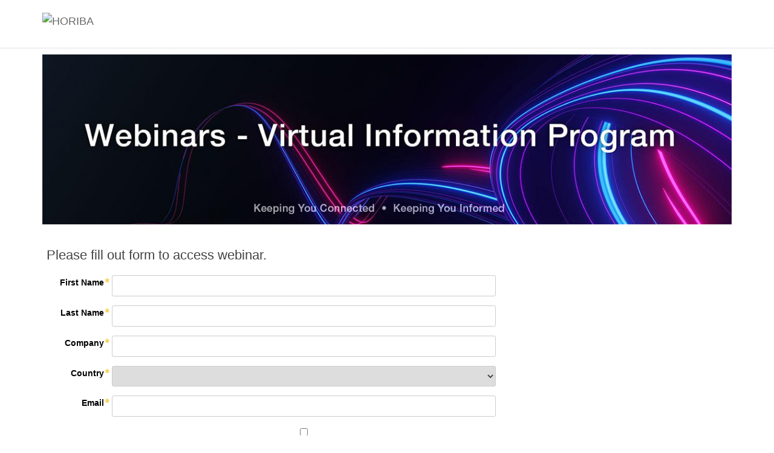

--- FILE ---
content_type: text/html; charset=utf-8
request_url: https://scientific.us.horiba.com/webinar_request_fluorescence2021/?Webinar_Source=051121FL
body_size: 7028
content:
<!DOCTYPE html>
<html>
    <head>
        <base href="http://go.pardot.com" >
        <meta charset="utf-8"/>
        <meta name="description" content=""/>
        <meta name="viewport" content="width=device-width,initial-scale=1.0"/>
        <title></title>
        <link rel="stylesheet" type="text/css" href="https://maxcdn.bootstrapcdn.com/bootstrap/3.3.5/css/bootstrap.min.css">
        <script src="https://ajax.googleapis.com/ajax/libs/jquery/1.11.3/jquery.min.js"></script>
        <style>        /* --------------------------------------------------------------
            FORM STYLES
        ----------------------------------------------------------------- */

            /* Border-box box model FTW! */
            #pardot-form,
            #pardot-form *,
            #pardot-form *:before,
            #pardot-form *:after {
                -webkit-box-sizing: border-box;
                -moz-box-sizing: border-box;
                box-sizing: border-box;
            }

            /* Override form margin and padding set in the default stylesheet. Inherit font and color from page. */
            #pardot-form {
                margin: 0;
                padding: 0;
                font: inherit;
                color: #444;
                font-size: 14px;
            }

            /* Override form field wrapper margin and padding set in the default stylesheet. */
            #pardot-form .form-field,
            #pardot-form .submit {
                margin: 15px 0 15px 0;
                padding: 0;
            }

            /* Remove top margin from first from field wrapper. */
            #pardot-form .form-field:first-child {
                margin-top: 0;
            }

            /* Set default input style. */
            #pardot-form input {
                border: 1px solid #ccc;
                border-radius: 3px;
                box-sizing: border-box;
                color: #2c3e50;
                font-size: 14px;
                padding: 7px 15px;
                width: 100%;
            }
			
			/* Set default drodown style. */
            #pardot-form select {
                border: 1px solid #ccc;
				border-radius: 3px;
                box-sizing: border-box;
                font-size: 14px;
                padding: 7px 15px;
                width: 100%;
            }

            /* When labels are not floated left, set width on text inputs, textareas, and selects to 100%. */
            #pardot-form input.text,
            #pardot-form input.date,
            #pardot-form textarea,
            #pardot-form select {
                width: 100%;
                font-family: inherit;
                color: inherit;
            }

            /* When labels are floated left, set width on field labels to a percentage of available width. In browsers that support calc(), use static label width instead and the form field will consume the remaining width. */
            #pardot-form.label-left .field-label {
                width: 35%;
                width: calc(115px);
            }

            /* When labels are floated left, set width on text inputs, textareas, and selects to a percentage. In supported browsers, set width to 100% minus the width of the label instead. */
            #pardot-form.label-left input.text,
            #pardot-form.label-left input.date,
            #pardot-form.label-left textarea,
            #pardot-form.label-left select {
                width: 65%;
                width: calc(100% - 115px);
            }

            /* When labels are floated left, indent supporting form elements by the same amount as the field label. */
            #pardot-form.label-left span.value,
            #pardot-form.label-left .description,
            #pardot-form.label-left .no-label > *,
            #pardot-form.label-left .submit,
            #pardot-form.label-left .error.no-label {
                margin-left: 35%;
                margin-left: calc(115px);
            }

            /* Remove unnecessary left padding on required radio/checkbox field labels when label alignment is set to above and the required symbol is set to default in form styling options. */
            #pardot-form label.inline {
                padding-left: 0;
            }

            /* Backup styles in case padding is added to text inputs. */
            #pardot-form input.date {
                padding-left: 20px;
                background-position: left center;
            }

            #pardot-form .submit input {
                background-color: #478cd1;
                color: #fff;
            }

        /* --------------------------------------------------------------
            BASE
        ----------------------------------------------------------------- */

            /* Set the base font */
            body {
                color: #666;
                font-family: inherit;
                line-height: 28px;
                font-size: 18px;
            }

            /* Set color: #444;heading fonts */
            h1 {color:#1b80c4;}
            h2 {color:#1b80c4;}
            h3 {color:#444; font-size:26px; margin-top:30px; margin-bottom:30px; }
            h4 {color:#444;  }

            /* Set default background colour */
            .bgcolour {
                background-color: #fff;
            }
            /* Set custom background colours for specific blocks, also update font colours if dark BG  */
            .header.bgcolour { border-bottom: 1px solid #e2e2e2; }
            .footer.bgcolour { /* background-color: #eeeeee; */ }
            .block-one.bgcolour { background-color: #fff; color: #ccc; }
            .block-two.bgcolour { background-color: #eeeeee; }


        /* --------------------------------------------------------------
            TEMPLATE DETAILS
        ----------------------------------------------------------------- */

            /* Remove bottom space & adjust font */
            .cta p {
                margin-bottom: 0;
                font-size: 21px;
                font-weight: 200;
            }

            /* Remove bottom space */
            footer p{
                margin-bottom: 0;
            }

            /* Set dynamic width to images in block two */
            .block-two .thumbnail img {
                max-width: 100%;
            }

            /* Enable strong control over editable table cell widths */
            table.editable-table {
                table-layout: fixed;
                width: 100%;
            }

            /* Set default editable table cell spacing & widths */
            table.editable-table.3col td {
                padding:0px 15px;
                width:33%;
            }
            table.editable-table.2col td {
                padding:0px 15px;
                width:50%;
            }

            /* Grey BG */
            .grey{
                background-color:#858585;
            }

            /* Images do not extend containers */
            img{
                max-width: 100%;
            }
            table img{
                width:100%;
                max-width: 300px !important;
            }

        /* --------------------------------------------------------------
            SPACING
        ----------------------------------------------------------------- */

            /* make element edge to edge */
            .flush {
                padding-left: 0;
                padding-right: 0;
            }

            /* vertical padding */
            .vpadding {
                padding-top: 10px;
                padding-bottom: 10px;
            }

            /* top padding only */
            .tpadding {
                padding-top: 20px;
                padding-bottom: 0px;
            }

            /* side padding only */
            .hpadding {
                margin-left: 0px;
                margin-right: 25px;
            }

            /* bottom padding only */
            .bpadding {
                padding-top:0px;
                padding-bottom:20px;
            }

            /* large vertical padding */
            .vpaddingLG {
                padding-top:50px;
                padding-bottom:50px;
            }

            /* vertical padding double */
            .vpadding-double{
                padding-top:40px;
                padding-bottom:40px;
            }

            /* vertical alignment */
            .vcenter {
                display: inline-block;
                vertical-align: middle;
                float: none;
            }

            /* spave below headings */
            h1, h2, h3, h4, h5, h6 {
                margin-bottom:15px;
            }

            /* space below paragraph */
            p {
                margin-bottom:20px;
            }

        /* --------------------------------------------------------------
            SOCIAL
        ----------------------------------------------------------------- */

            /* Social container spacing */
            .social {
                line-height: 20px;
            }

                /* Make everything within social display next to one another */
                .social * {
                    display:inline;
                    line-height: 20px;
                    color: #fff;
                }

            /* Social list spacing */
            .social-list {
                padding-left:10px;
                margin:0px;
            }

                /* Social list display next to one another */
                .social-list li, .social-list{
                    display:inline;
                }

                /* Disable underlines on image link hover */
                .social-list a:hover{
                    text-decoration: none;
                }

            /* Share button image specific style */
            #share-buttons img {
                width: 20px;
                border: 0;
                box-shadow: 0;
                display: inline;
            }


        /* --------------------------------------------------------------
            RESPONSIVE
        ----------------------------------------------------------------- */
            /* xs */
            @media(max-width:767px){
                .logo{
                    text-align: center;
                    padding-bottom:0;
                }
                .pull-right{
                    float: none !important;
                    text-align: center;
                }
                .vpadding-double{
                    padding-top:0px;
                    padding-bottom:0px;
                }
                .social{
                    text-align: center;
                }
                .vcenter{
                    width:100%;
                    text-align: center;
                }
                .edit-image{
                    width:290px;
                    padding-bottom: 5px;
                }
            }
            /* sm */
            @media (max-width:768px){
                #pardot-form.label-left .field-label {
                    width: 100%;
                    text-align: left;
                }
                #pardot-form.label-left input.text, #pardot-form.label-left input.date, #pardot-form.label-left textarea, #pardot-form.label-left select {
                    width: 100%;
                }
                #pardot-form.label-left span.value,
                #pardot-form.label-left .description,
                #pardot-form.label-left .no-label > *,
                #pardot-form.label-left .submit,
                #pardot-form.label-left .error.no-label {
                    width: 100%;
                }
                #pardot-form.label-left span.value, #pardot-form.label-left .description, #pardot-form.label-left .no-label > *, #pardot-form.label-left .submit, #pardot-form.label-left .error.no-label {
                    margin-left: 0;
                }
                form.form p {
                    margin-left: 0px !important;
                    padding-left:0px !important;
                }
                table.editable-table td {
                    display: block;
                    width: 100% !important;
                }
            }
            /* md */
            @media(max-width:992px){

            }
            /* lg */
            @media(min-width:1200px){

            }
        </style>
    <meta name="robots" content="noindex" /><link rel="stylesheet" type="text/css" href="https://scientific.us.horiba.com/css/form.css?ver=2021-09-20" />
<script type="text/javascript" src="https://scientific.us.horiba.com/js/piUtils.js?ver=2021-09-20"></script><script type="text/javascript">
piAId = '769023';
piCId = '62776';
piHostname = 'pi.pardot.com';

(function() {
	function async_load(){
		var s = document.createElement('script'); s.type = 'text/javascript';
		s.src = ('https:' == document.location.protocol ? 'https://pi' : 'http://cdn') + '.pardot.com/pd.js';
		var c = document.getElementsByTagName('script')[0]; c.parentNode.insertBefore(s, c);
	}
	if(window.attachEvent) { window.attachEvent('onload', async_load); }
	else { window.addEventListener('load', async_load, false); }
})();
</script></head>
    <body>

    <!-- Main jumbotron for a primary marketing message or call to action -->
    <div class="header bgcolour">
      <div class="container" style="padding-bottom:20px; padding-top:10px;">
          <div class="row">
              <div class="col-md-3 col-sm-6 logo vpadding vcenter">
                <div class="editable"><img src="https://storage.pardot.com/768023/1705072898VKAQVUyL/HORIBA_logo_2024.png" alt="HORIBA" width="237" height="40" pardot-region="logo" pardot-region-type="image"></div>
              </div><!--
              --><div class="col-md-9 col-sm-6 clearfix vpadding vcenter">
                <div class="cta pull-right text-center">
                  <div class="editable" pardot-region="top_nav">
                       
                  </div>
                  <!-- editable -->
                </div><!-- cta -->
            </div><!-- col-md-9 -->
          </div><!-- row -->
      </div><!-- container -->
    </div><!-- header -->
		<!-- header image -->
   
        <div class="block-one bgcolour">
              
               <div class="editable" align="center">			 
			              
			   </div>   
       
    </div><!-- block-one -->
       
  
    <div class="block">
        <div class="container">
            <div class="row vpadding">
                <div class="col-md-12">
                       <div class="editable flush" pardot-region="main_content" data-id="23248" data-hml-enabled="1"><p><img alt="VIP Webinars" border="0" height="295" src="https://scientific.us.horiba.com/l/768023/2024-09-11/3hqcd2/768023/1726075685PZZ3gOSu/VIP_webinar_header_1200px.jpg" style="max-width: 100%; height: auto;" width="1200"></p></div>


                   <!-- container -->

                </div><!-- div-md-12 -->
                <div class="col-md-8 vpadding"  style="min-height:30vh;">
                    <div class="editable"> <form accept-charset="UTF-8" method="post" action="https://scientific.us.horiba.com/webinar_request_fluorescence2021/" class="form" id="pardot-form">

<style type="text/css">
form.form p label { color: #000000; }
</style>





	<p style="font-size:22px;">Please fill out form to access webinar.</p>
		
		
		
			<p class="form-field  first_name pd-text required    ">
				
					<label class="field-label" for="768023_72884pi_768023_72884">First Name</label>
				
				
				<input type="text" name="768023_72884pi_768023_72884" id="768023_72884pi_768023_72884" value="" class="text" size="30" maxlength="40" onchange="" onfocus="" />
				
			</p>
			<div id="error_for_768023_72884pi_768023_72884" style="display:none"></div>
			
		
			<p class="form-field  last_name pd-text required    ">
				
					<label class="field-label" for="768023_72886pi_768023_72886">Last Name</label>
				
				
				<input type="text" name="768023_72886pi_768023_72886" id="768023_72886pi_768023_72886" value="" class="text" size="30" maxlength="80" onchange="" onfocus="" />
				
			</p>
			<div id="error_for_768023_72886pi_768023_72886" style="display:none"></div>
			
		
			<p class="form-field  company pd-text required    ">
				
					<label class="field-label" for="768023_72888pi_768023_72888">Company</label>
				
				
				<input type="text" name="768023_72888pi_768023_72888" id="768023_72888pi_768023_72888" value="" class="text" size="30" maxlength="255" onchange="" onfocus="" />
				
			</p>
			<div id="error_for_768023_72888pi_768023_72888" style="display:none"></div>
			
		
			<p class="form-field  country pd-select required    ">
				
					<label class="field-label" for="768023_72890pi_768023_72890">Country</label>
				
				
				<select name="768023_72890pi_768023_72890" id="768023_72890pi_768023_72890" class="select" onchange=""><option value="726848" selected="selected"></option>
<option value="726851">US</option>
<option value="726854">CA</option>
<option value="726857">AF</option>
<option value="726860">AL</option>
<option value="726863">DZ</option>
<option value="726866">AS</option>
<option value="726869">AD</option>
<option value="726872">AO</option>
<option value="726875">AI</option>
<option value="726878">AQ</option>
<option value="726881">AG</option>
<option value="726884">AR</option>
<option value="726887">AM</option>
<option value="726890">AW</option>
<option value="726893">AU</option>
<option value="726896">AT</option>
<option value="726899">AZ</option>
<option value="726902">BS</option>
<option value="726905">BH</option>
<option value="726908">BD</option>
<option value="726911">BB</option>
<option value="726914">BY</option>
<option value="726917">BE</option>
<option value="726920">BZ</option>
<option value="726923">BJ</option>
<option value="726926">BM</option>
<option value="726929">BT</option>
<option value="726932">BO</option>
<option value="726935">BA</option>
<option value="726938">BW</option>
<option value="726941">BR</option>
<option value="726944">IO</option>
<option value="726947">VG</option>
<option value="726950">BN</option>
<option value="726953">BG</option>
<option value="726956">BF</option>
<option value="726959">BI</option>
<option value="726962">KH</option>
<option value="726965">CM</option>
<option value="726968">CV</option>
<option value="726971">KY</option>
<option value="726974">CF</option>
<option value="726977">TD</option>
<option value="726980">CL</option>
<option value="726983">CN</option>
<option value="726986">CX</option>
<option value="726989">CC</option>
<option value="726992">CO</option>
<option value="726995">KM</option>
<option value="726998">CG</option>
<option value="727001">CK</option>
<option value="727004">CR</option>
<option value="727007">HR</option>
<option value="727010">CU</option>
<option value="727013">CW</option>
<option value="727016">CY</option>
<option value="727019">CZ</option>
<option value="727022">CI</option>
<option value="727025">CD</option>
<option value="727028">DK</option>
<option value="727031">DJ</option>
<option value="727034">DM</option>
<option value="727037">DO</option>
<option value="727040">EC</option>
<option value="727043">EG</option>
<option value="727046">SV</option>
<option value="727049">GQ</option>
<option value="727052">ER</option>
<option value="727055">EE</option>
<option value="727058">ET</option>
<option value="727061">FK</option>
<option value="727064">FO</option>
<option value="727067">FJ</option>
<option value="727070">FI</option>
<option value="727073">FR</option>
<option value="727076">GF</option>
<option value="727079">PF</option>
<option value="727082">TF</option>
<option value="727085">GA</option>
<option value="727088">GM</option>
<option value="727091">GE</option>
<option value="727094">DE</option>
<option value="727097">GH</option>
<option value="727100">GI</option>
<option value="727103">GR</option>
<option value="727106">GL</option>
<option value="727109">GD</option>
<option value="727112">GP</option>
<option value="727115">GU</option>
<option value="727118">GT</option>
<option value="727121">GG</option>
<option value="727124">GN</option>
<option value="727127">GW</option>
<option value="727130">GY</option>
<option value="727133">HT</option>
<option value="727136">HN</option>
<option value="727139">HK</option>
<option value="727142">HU</option>
<option value="727145">IS</option>
<option value="727148">IN</option>
<option value="727151">ID</option>
<option value="727154">IR</option>
<option value="727157">IQ</option>
<option value="727160">IE</option>
<option value="727163">IM</option>
<option value="727166">IL</option>
<option value="727169">IT</option>
<option value="727172">JM</option>
<option value="727175">JP</option>
<option value="727178">JE</option>
<option value="727181">JO</option>
<option value="727184">KZ</option>
<option value="727187">KE</option>
<option value="727190">KI</option>
<option value="727193">KW</option>
<option value="727196">KG</option>
<option value="727199">LA</option>
<option value="727202">LV</option>
<option value="727205">LB</option>
<option value="727208">LS</option>
<option value="727211">LR</option>
<option value="727214">LY</option>
<option value="727217">LI</option>
<option value="727220">LT</option>
<option value="727223">LU</option>
<option value="727226">MO</option>
<option value="727229">MK</option>
<option value="727232">MG</option>
<option value="727235">MW</option>
<option value="727238">MY</option>
<option value="727241">MV</option>
<option value="727244">ML</option>
<option value="727247">MT</option>
<option value="727250">MH</option>
<option value="727253">MQ</option>
<option value="727256">MR</option>
<option value="727259">MU</option>
<option value="727262">YT</option>
<option value="727265">MX</option>
<option value="727268">FM</option>
<option value="727271">MD</option>
<option value="727274">MC</option>
<option value="727277">MN</option>
<option value="727280">ME</option>
<option value="727283">MS</option>
<option value="727286">MA</option>
<option value="727289">MZ</option>
<option value="727292">MM</option>
<option value="727295">NA</option>
<option value="727298">NR</option>
<option value="727301">NP</option>
<option value="727304">NL</option>
<option value="727307">NC</option>
<option value="727310">NZ</option>
<option value="727313">NI</option>
<option value="727316">NE</option>
<option value="727319">NG</option>
<option value="727322">NU</option>
<option value="727325">NF</option>
<option value="727328">KP</option>
<option value="727331">MP</option>
<option value="727334">NO</option>
<option value="727337">OM</option>
<option value="727340">PK</option>
<option value="727343">PW</option>
<option value="727346">PS</option>
<option value="727349">PA</option>
<option value="727352">PG</option>
<option value="727355">PY</option>
<option value="727358">PE</option>
<option value="727361">PH</option>
<option value="727364">PN</option>
<option value="727367">PL</option>
<option value="727370">PT</option>
<option value="727373">PR</option>
<option value="727376">QA</option>
<option value="727379">RO</option>
<option value="727382">RU</option>
<option value="727385">RW</option>
<option value="727388">RE</option>
<option value="727391">BL</option>
<option value="727394">SH</option>
<option value="727397">KN</option>
<option value="727400">LC</option>
<option value="727403">PM</option>
<option value="727406">VC</option>
<option value="727409">WS</option>
<option value="727412">SM</option>
<option value="727415">ST</option>
<option value="727418">SA</option>
<option value="727421">SN</option>
<option value="727424">SP</option>
<option value="727427">SC</option>
<option value="727430">SL</option>
<option value="727433">SG</option>
<option value="727436">SK</option>
<option value="727439">SI</option>
<option value="727442">SB</option>
<option value="727445">SO</option>
<option value="727448">ZA</option>
<option value="727451">KR</option>
<option value="727454">SS</option>
<option value="727457">ES</option>
<option value="727460">LK</option>
<option value="727463">SD</option>
<option value="727466">SR</option>
<option value="727469">SJ</option>
<option value="727472">SZ</option>
<option value="727475">SE</option>
<option value="727478">CH</option>
<option value="727481">SY</option>
<option value="727484">TW</option>
<option value="727487">TJ</option>
<option value="727490">TZ</option>
<option value="727493">TH</option>
<option value="727496">TL</option>
<option value="727499">TG</option>
<option value="727502">TK</option>
<option value="727505">TO</option>
<option value="727508">TT</option>
<option value="727511">TN</option>
<option value="727514">TR</option>
<option value="727517">TM</option>
<option value="727520">TC</option>
<option value="727523">TV</option>
<option value="727526">VI</option>
<option value="727529">UG</option>
<option value="727532">UA</option>
<option value="727535">AE</option>
<option value="727538">GB</option>
<option value="727541">UM</option>
<option value="727544">UY</option>
<option value="727547">UZ</option>
<option value="727550">VU</option>
<option value="727553">VA</option>
<option value="727556">VE</option>
<option value="727559">VN</option>
<option value="727562">WF</option>
<option value="727565">EH</option>
<option value="727568">YE</option>
<option value="727571">ZM</option>
<option value="727574">ZW</option>
</select>
				
			</p>
			<div id="error_for_768023_72890pi_768023_72890" style="display:none"></div>
			
		
			<p class="form-field  email pd-text required    ">
				
					<label class="field-label" for="768023_72892pi_768023_72892">Email</label>
				
				
				<input type="text" name="768023_72892pi_768023_72892" id="768023_72892pi_768023_72892" value="" class="text" size="30" maxlength="255" onchange="" onfocus="piAjax.loadEmailIndicator(this, 72892, 'https://scientific.us.horiba.com/images/indicator2.gif');" />
				
			</p>
			<div id="error_for_768023_72892pi_768023_72892" style="display:none"></div>
			
		
			<p class="form-field  Express_Opt_In pd-checkbox required  no-label  ">
				
				
				<span class="value"><span><input type="checkbox" name="768023_72894pi_768023_72894_679204" id="768023_72894pi_768023_72894_679204" value="679204" onchange="" /><label class="inline" for="768023_72894pi_768023_72894_679204">I have read and agree to the HORIBA <a href="https://www.horiba.com/en_en/legal/privacy-notice/" target="_blank">privacy policy</a></label></span></span>
				
			</p>
			<div id="error_for_768023_72894pi_768023_72894" style="display:none"></div>
			
		
			<p class="form-field  Webinar_Source pd-hidden required hidden   ">
				
				
				<input type="hidden" name="768023_72896pi_768023_72896" id="768023_72896pi_768023_72896" value="051121FL" />
				
			</p>
			<div id="error_for_768023_72896pi_768023_72896" style="display:none"></div>
			
		
		
		
	<p style="position:absolute; width:190px; left:-9999px; top: -9999px;visibility:hidden;">
		<label for="pi_extra_field">Comments</label>
		<input type="text" name="pi_extra_field" id="pi_extra_field"/>
	</p>
		
		
		<!-- forces IE5-8 to correctly submit UTF8 content  -->
		<input name="_utf8" type="hidden" value="&#9731;" />
		
		<p class="submit">
			<input type="submit" accesskey="s" value="Submit" />
		</p>
	
	


<script type="text/javascript">
//<![CDATA[

	var anchors = document.getElementsByTagName("a");
	for (var i=0; i<anchors.length; i++) {
		var anchor = anchors[i];
		if(anchor.getAttribute("href")&&!anchor.getAttribute("target")) {
			anchor.target = "_top";
		}
	}
		
//]]>
</script>
<input type="hidden" name="hiddenDependentFields" id="hiddenDependentFields" value="" /></form>
<script type="text/javascript">(function(){ pardot.$(document).ready(function(){ (function() {
	var $ = window.pardot.$;
	window.pardot.FormDependencyMap = [];

	$('.form-field-primary input, .form-field-primary select').each(function(index, input) {
		$(input).on('change', window.piAjax.checkForDependentField);
		window.piAjax.checkForDependentField.call(input);
	});
})(); });})();</script>
                    </div>
                </div>
            </div><!-- row vpadding -->
        </div><!-- container -->
    </div><!-- block -->    
 <hr>
   

     <div class="grey clearfix">
        <div class="container vpadding">
            <div class="row">
                <footer>  
                    <div class="col-sm-6 clearfix">
                        <div class="social">
                          <div class="editable" pardot-region="social-text">
                              
                             
                          </div><!-- editable -->
                        </div><!-- social -->
                    </div><!-- col-md-9 -->
                    <div class="col-sm-6 clearfix">
						
                        <div class="editable pull-right">
							<div class="editable" pardot-region="footer-text" pardot-region-type="text">
                          <p><a href='https://www.horiba.com/int/legal/privacy-notice/' target="_blank" style="color:#ffffff; text-decoration: none;">Privacy Policy</a> | <a href="https://www.horiba.com/int/scientific" target="_blank" style="color:#ffffff; text-decoration: none;">HORIBA</a></p>
                        </div>
							</div>
                    </div>
                </footer>
            </div>
        </div>
    </div><!-- grey -->

	
    <script src="https://maxcdn.bootstrapcdn.com/bootstrap/3.3.5/js/bootstrap.min.js" integrity="sha256-Sk3nkD6mLTMOF0EOpNtsIry+s1CsaqQC1rVLTAy+0yc= sha512-K1qjQ+NcF2TYO/eI3M6v8EiNYZfA95pQumfvcVrTHtwQVDG+aHRqLi/ETn2uB+1JqwYqVG3LIvdm9lj6imS/pQ==" crossorigin="anonymous"></script>
    <script>

    /* --------------------------------------------------------------
        FUNCTIONS
    ----------------------------------------------------------------- */
        /**
         * Replace all occurences of https://simplesharebuttons.com in the
         * social sharing list with the url of this page, and all occurrence
         * of "Check this out" with the page title
         */
            $(".social-list a").each(function() {
                // get values
                var thisPage = window.location.href;
                var url = $(this).attr('href');

                // get title of this page
                var title = $(document).find("title").text();
              
                // replace values
                url = url.replace("http://www.pardot.com", thisPage);
                url = url.replace("template-title", title);

                //update value of the link anchor
                $(this).attr('href', url);
            });

        /**
         * Pardot label alignment fix
         */
            pardot.$(function() {
                var $ = window.pardot.$;
                // Add label-left class to the <form> if label alignment is set to Default or Left in form styling
                var $labelAlignment = $('#pardot-form .field-label').css('float');
                if ($labelAlignment == 'left') { $('#pardot-form').addClass('label-left'); }
            });

    </script>
 </body>
</html>